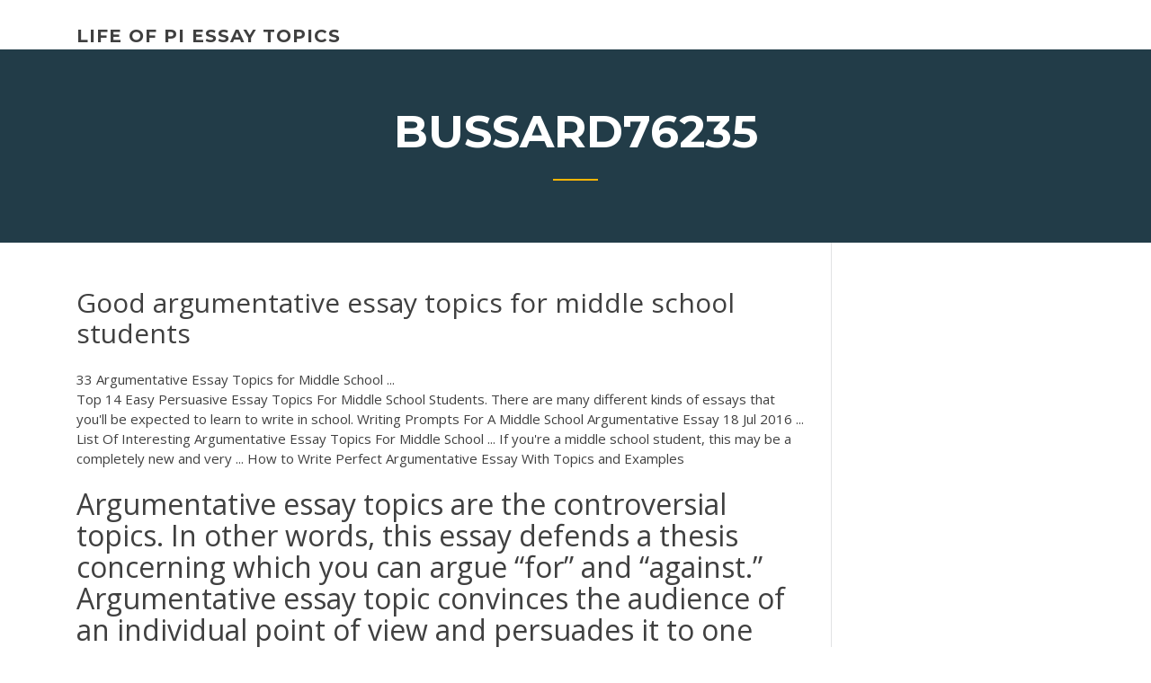

--- FILE ---
content_type: text/html; charset=utf-8
request_url: https://writingoerw.firebaseapp.com/bussard76235qy/good-argumentative-essay-topics-for-middle-school-students-wehe.html
body_size: 4761
content:
<!doctype html>
<html lang="en-US">
<head>
	<meta charset="UTF-8" />
	<meta name="viewport" content="width=device-width, initial-scale=1" />
	<link rel="profile" href="http://gmpg.org/xfn/11" />
	<title>Good argumentative essay topics for middle school students carpi</title>
<link rel='dns-prefetch' href='//fonts.googleapis.com' />
<link rel='dns-prefetch' href='//s.w.org' />
<script type="text/javascript">
			window._wpemojiSettings = {"baseUrl":"https:\/\/s.w.org\/images\/core\/emoji\/12.0.0-1\/72x72\/","ext":".png","svgUrl":"https:\/\/s.w.org\/images\/core\/emoji\/12.0.0-1\/svg\/","svgExt":".svg","source":{"concatemoji":"http:\/\/writingoerw.firebaseapp.com/wp-includes\/js\/wp-emoji-release.min.js?ver=5.3"}};
			!function(e,a,t){var r,n,o,i,p=a.createElement("canvas"),s=p.getContext&&p.getContext("2d");function c(e,t){var a=String.fromCharCode;s.clearRect(0,0,p.width,p.height),s.fillText(a.apply(this,e),0,0);var r=p.toDataURL();return s.clearRect(0,0,p.width,p.height),s.fillText(a.apply(this,t),0,0),r===p.toDataURL()}function l(e){if(!s||!s.fillText)return!1;switch(s.textBaseline="top",s.font="600 32px Arial",e){case"flag":return!c([1270,65039,8205,9895,65039],[1270,65039,8203,9895,65039])&&(!c([55356,56826,55356,56819],[55356,56826,8203,55356,56819])&&!c([55356,57332,56128,56423,56128,56418,56128,56421,56128,56430,56128,56423,56128,56447],[55356,57332,8203,56128,56423,8203,56128,56418,8203,56128,56421,8203,56128,56430,8203,56128,56423,8203,56128,56447]));case"emoji":return!c([55357,56424,55356,57342,8205,55358,56605,8205,55357,56424,55356,57340],[55357,56424,55356,57342,8203,55358,56605,8203,55357,56424,55356,57340])}return!1}function d(e){var t=a.createElement("script");t.src=e,t.defer=t.type="text/javascript",a.getElementsByTagName("head")[0].appendChild(t)}for(i=Array("flag","emoji"),t.supports={everything:!0,everythingExceptFlag:!0},o=0;o<i.length;o++)t.supports[i[o]]=l(i[o]),t.supports.everything=t.supports.everything&&t.supports[i[o]],"flag"!==i[o]&&(t.supports.everythingExceptFlag=t.supports.everythingExceptFlag&&t.supports[i[o]]);t.supports.everythingExceptFlag=t.supports.everythingExceptFlag&&!t.supports.flag,t.DOMReady=!1,t.readyCallback=function(){t.DOMReady=!0},t.supports.everything||(n=function(){t.readyCallback()},a.addEventListener?(a.addEventListener("DOMContentLoaded",n,!1),e.addEventListener("load",n,!1)):(e.attachEvent("onload",n),a.attachEvent("onreadystatechange",function(){"complete"===a.readyState&&t.readyCallback()})),(r=t.source||{}).concatemoji?d(r.concatemoji):r.wpemoji&&r.twemoji&&(d(r.twemoji),d(r.wpemoji)))}(window,document,window._wpemojiSettings);
		</script>
		<style type="text/css">
img.wp-smiley,
img.emoji {
	display: inline !important;
	border: none !important;
	box-shadow: none !important;
	height: 1em !important;
	width: 1em !important;
	margin: 0 .07em !important;
	vertical-align: -0.1em !important;
	background: none !important;
	padding: 0 !important;
}
</style>
	<link rel='stylesheet' id='wp-block-library-css' href='https://writingoerw.firebaseapp.com/wp-includes/css/dist/block-library/style.min.css?ver=5.3' type='text/css' media='all' />
<link rel='stylesheet' id='wp-block-library-theme-css' href='https://writingoerw.firebaseapp.com/wp-includes/css/dist/block-library/theme.min.css?ver=5.3' type='text/css' media='all' />
<link rel='stylesheet' id='education-lms-fonts-css' href='https://fonts.googleapis.com/css?family=Open+Sans%3A400%2C400i%2C700%2C700i%7CMontserrat%3A300%2C400%2C600%2C700&#038;subset=latin%2Clatin-ext' type='text/css' media='all' />
<link rel='stylesheet' id='bootstrap-css' href='https://writingoerw.firebaseapp.com/wp-content/themes/education-lms/assets/css/bootstrap.min.css?ver=4.0.0' type='text/css' media='' />
<link rel='stylesheet' id='slick-css' href='https://writingoerw.firebaseapp.com/wp-content/themes/education-lms/assets/css/slick.css?ver=1.8' type='text/css' media='' />
<link rel='stylesheet' id='font-awesome-css' href='https://writingoerw.firebaseapp.com/wp-content/themes/education-lms/assets/css/font-awesome.min.css?ver=4.7.0' type='text/css' media='' />
<link rel='stylesheet' id='education-lms-style-css' href='https://writingoerw.firebaseapp.com/wp-content/themes/education-lms/style.css?ver=5.3' type='text/css' media='all' />
<script type='text/javascript' src='https://writingoerw.firebaseapp.com/wp-content/themes/education-lms/assets/js/comments.js'></script>
<style id='education-lms-style-inline-css' type='text/css'>

	        button, input[type="button"], input[type="reset"], input[type="submit"],
		    .titlebar .triangled_colored_separator,
		    .widget-area .widget-title::after,
		    .carousel-wrapper h2.title::after,
		    .course-item .course-thumbnail .price,
		    .site-footer .footer-social,
		    .single-lp_course .lp-single-course ul.learn-press-nav-tabs .course-nav.active,
		    .single-lp_course .lp-single-course ul.learn-press-nav-tabs .course-nav:hover,
		    .widget_tag_cloud a:hover,
		    .header-top .header-contact-wrapper .btn-secondary,
            .header-type3 .header-top .header-contact-wrapper .box-icon,
            a.btn-all-courses:hover,
            .course-grid-layout2 .intro-item:before,
            .learnpress .learn-press-pagination .page-numbers > li span,
            .courses-search-widget::after
		     { background: #ffb606; }

            a:hover, a:focus, a:active,
            .main-navigation a:hover,
            .nav-menu ul li.current-menu-item a,
            .nav-menu ul li a:hover,
            .entry-title a:hover,
            .main-navigation .current_page_item > a, .main-navigation .current-menu-item > a, .main-navigation .current_page_ancestor > a, .main-navigation .current-menu-ancestor > a,
            .entry-meta span i,
            .site-footer a:hover,
            .blog .entry-header .entry-date, .archive .entry-header .entry-date,
            .site-footer .copyright-area span,
            .breadcrumbs a:hover span,
            .carousel-wrapper .slick-arrow:hover:before,
            .recent-post-carousel .post-item .btn-readmore:hover,
            .recent-post-carousel .post-item .recent-news-meta span i,
            .recent-post-carousel .post-item .entry-title a:hover,
            .single-lp_course .course-info li i,
            .search-form .search-submit,
            .header-top .header-contact-wrapper li .box-icon i,
            .course-grid-layout2 .intro-item .all-course a:hover,
            .course-filter div.mixitup-control-active, .course-filter div:hover
            {
                color: #ffb606;
            }

		    .recent-post-carousel .post-item .btn-readmore:hover,
		    .carousel-wrapper .slick-arrow:hover,
		    .single-lp_course .lp-single-course .course-curriculum ul.curriculum-sections .section-header,
		    .widget_tag_cloud a:hover,
            .readmore a:hover,
            a.btn-all-courses,
            .learnpress .learn-press-pagination .page-numbers > li span,
            .course-filter div.mixitup-control-active, .course-filter div:hover {
                border-color: #ffb606;
            }
			.container { max-width: 1230px; }
		    .site-branding .site-logo, .site-logo { max-width: 90px; }
		    
		    .topbar .cart-contents { color: #fff; }
		    .topbar .cart-contents i, .topbar .cart-contents { font-size: 14px; }
	
		 .titlebar { background-color: #457992; padding-top: 5%; padding-bottom: 5%; background-image: url(); background-repeat: no-repeat; background-size: cover; background-position: center center;  }
	
</style>
<script type='text/javascript' src='https://writingoerw.firebaseapp.com/wp-includes/js/jquery/jquery.js?ver=1.12.4-wp'></script>
<script type='text/javascript' src='https://writingoerw.firebaseapp.com/wp-includes/js/jquery/jquery-migrate.min.js?ver=1.4.1'></script>
<script type='text/javascript' src='https://writingoerw.firebaseapp.com/wp-content/themes/education-lms/assets/js/slick.min.js?ver=1.8'></script>
<meta name="generator" content="WordPress 7.4 Beta" />
</head>

<body class="archive category  category-17 wp-embed-responsive hfeed">

<div id="page" class="site">
	<a class="skip-link screen-reader-text" href="#content">Skip to content</a>

	<header id="masthead" class="site-header">
        
        <div class="header-default">
            <div class="container">
                <div class="row">
                    <div class="col-md-5 col-lg-4">
                                <div class="site-branding">

            <div class="site-logo">
			                </div>

            <div>
			                        <p class="site-title"><a href="https://writingoerw.firebaseapp.com/" rel="home">life of pi essay topics</a></p>
			                </div>

        </div><!-- .site-branding -->
                            </div>

                    <div class="col-lg-8 pull-right">
                                <a href="#" class="mobile-menu" id="mobile-open"><span></span></a>
        <nav id="site-navigation" class="main-navigation">
		            </nav><!-- #site-navigation -->
                            </div>
                </div>
            </div>
        </div>
			</header><!-- #masthead -->

    <div class="nav-form ">
        <div class="nav-content">
            <div class="nav-spec">
                <nav class="nav-menu">
                                                            <div class="mobile-menu nav-is-visible"><span></span></div>
                                                        </nav>
            </div>
        </div>
    </div>

                <div class="titlebar">
                <div class="container">

					<h1 class="header-title">Bussard76235</h1>                    <div class="triangled_colored_separator"></div>
                </div>
            </div>
			
	<div id="content" class="site-content">
	<div id="primary" class="content-area">
		<div class="container">
            <div class="row">
                <main id="main" class="site-main col-md-9">

                    <div class="blog-content">
		            
			            
<article id="post-1039" class="post-1039 post type-post status-publish format-standard hentry ">
	<h1 class="entry-title">Good argumentative essay topics for middle school students</h1>
	<div class="entry-content">
33 Argumentative Essay Topics for Middle School ...
<p>Top 14 Easy Persuasive Essay Topics For Middle School Students. There are  many different kinds of essays that you'll be expected to learn to write in school. Writing Prompts For A Middle School Argumentative Essay 18 Jul 2016 ... List Of Interesting Argumentative Essay Topics For Middle School ... If you're a  middle school student, this may be a completely new and very ... How to Write Perfect Argumentative Essay With Topics and Examples</p>
<h2>Argumentative essay topics are the controversial topics. In other words, this essay defends a thesis concerning which you can argue “for” and “against.” Argumentative essay topic convinces the audience of an individual point of view and persuades it to one side (and much attention is paid to the contradictory argument). </h2>
<p>Middle School Argumentative Topics: 20 Excellent Prompts 20 Argumentative Essay Topics For Middle School. An argumentative essay is designed to explain to your reader information about one side of an argument. It is a lot like a persuasive essay because the idea is to explain one side of an issue but the idea is to present the facts without your opinion involved. 33 Argumentative Essay Topics for Middle School ... With these 33 new argumentative essay topics for middle school students, you can help your students learn more about what makes a good argument and how to evaluate and decipher so-called “evidence.”</p>
<h3>85 Unique Argumentative Essay Topics: How to Pick Out Topic</h3>
<p>Writing Prompts For A Middle School Argumentative Essay</p>
<h3>117 Great Persuasive Essay Topics for High School Level Students When working on any essay, the first thing you’ll have to figure out is your topic. In high school, you are supposed to pick the kind of topic you will be able to dig into — that is, you have to make sure you can find enough info on the subject. </h3>
<p>Best Persuasive Essay Topics in 2019 - essaywritinglab.co.uk TV show obsession: is it a good or a bad thing? Persuasive Essay Topics for Middle School. Do children spend too much time in front of the screen? How bullies affect the lives of people around them; Should middle-school students read newspapers? Should students get more pocket money for school? Students deserve healthier meal options at school  180 Persuasive Essay Topics to Share Student’s Position A topic predetermines the further destiny of the paper as well as the audience’s engagement. With our 180 persuasive essay topics, a student will realize which things to discuss in order to grab reader’s attention.  Middle School Essay Topics - PhDify.com</p>
<h2>Exciting and funny argumentative essay topics for all college students and other scholars who want to add some spice to their essays for better grades</h2>
<p><span>200 <b class=sec>Argumentative</b> <b class=sec>Essay</b> <b class=sec>Topics</b> gor <b class=sec>School</b>, college and…</span> If you have troubles choosing a topic for argumentative essay, check out this list of 200 essay topics! Can you think of any other cool variants? Let us know! <span><b class=sec>Argumentative</b> <b class=sec>Essay</b> <b class=sec>Topics</b>: 80 Ideas to Complete a Worthy…</span></p><p>Once the student understands it, he/she can move to the process of selecting the  topic. ... the list of the cool persuasive topics shared ... High School</p>
<ul><li><a href="https://articlezkhfu.firebaseapp.com">college essay prompt 1 examples</a></li><li><a href="https://essayservices2020mwe.web.app/koscho6615pid/persuasive-essay-examples-1.html">persuasive essay examples</a></li><li><a href="https://writerlv.firebaseapp.com/novitski2862qa/essay-about-india-do.html">essay about india</a></li><li><a href="https://ghostwriteobjl.firebaseapp.com/kundtz53470gus/bullying-essays-papers-du.html">bullying essays papers</a></li><li><a href="https://iwritettw.firebaseapp.com">conclusion research paper example</a></li><li><a href="https://writingwcgf.firebaseapp.com">paragraph frames for expository writing</a></li></ul>
	</div><!-- .entry-content -->

	<div class="entry-footer">
		<div class="row">

			<div class="col-md-12">
							</div>

		</div>
	</div>


</article><!-- #post-1039 --></div><!-- #post-1039 -->
</div>
</main><!-- #main -->
<aside id="secondary" class="widget-area col-sm-3">
	<div class="sidebar-inner">
		<section id="search-2" class="widget widget_search"><form role="search" method="get" id="searchform" class="search-form" action="https://writingoerw.firebaseapp.com/">
    <label for="s">
    	<input type="text" value="" placeholder="Search &hellip;" name="s" id="s" />
    </label>
    <button type="submit" class="search-submit">
        <i class="fa fa-search"></i>
    </button>
    </form></section>		<section id="recent-posts-2" class="widget widget_recent_entries">		<h2 class="widget-title">New Posts</h2>		<ul>
<li>
<a href="https://writingoerw.firebaseapp.com/parlier52947jek/an-good-exploratory-essay-examples-gic.html">An good exploratory essay examples</a>
</li><li>
<a href="https://writingoerw.firebaseapp.com/arabian40829keca/type-of-research-papers-beh.html">Type of research papers</a>
</li><li>
<a href="https://writingoerw.firebaseapp.com/zambarano40095qe/world-history-essay-prompts-bej.html">World history essay prompts</a>
</li><li>
<a href="https://writingoerw.firebaseapp.com/takiguchi52954cu/free-essay-grading-by.html">Free essay grading</a>
</li><li>
<a href="https://writingoerw.firebaseapp.com/memo63824huj/social-security-research-paper-1978.html">Social security research paper</a>
</li>
</ul>
		</section>    </div>
</aside><!-- #secondary -->
            </div>
        </div>
	</div><!-- #primary -->


	</div><!-- #content -->

	<footer id="colophon" class="site-footer">

		
		<div id="footer" class="container">

			
                        <div class="footer-widgets">
                <div class="row">
                    <div class="col-md-3">
			            		<div id="recent-posts-5" class="widget widget_recent_entries">		<h3 class="widget-title"><span>Featured Posts</span></h3>		<ul>
<li>
<a href="https://writingoerw.firebaseapp.com/bussard76235qy/writezillas-sign-up-biq.html">Writezillas sign up</a>
</li><li>
<a href="https://writingoerw.firebaseapp.com/arabian40829keca/what-is-a-thesis-statement-for-a-research-paper-wul.html">What is a thesis statement for a research paper</a>
</li><li>
<a href="https://writingoerw.firebaseapp.com/arabian40829keca/how-to-write-a-personal-statment-1570.html">How to write a personal statment</a>
</li><li>
<a href="https://writingoerw.firebaseapp.com/takiguchi52954cu/a-good-thesis-example-piw.html">A good thesis example</a>
</li><li>
<a href="https://writingoerw.firebaseapp.com/zambarano40095qe/intro-essay-examples-2133.html">Intro essay examples</a>
</li>
					</ul>
		</div>                    </div>
                    <div class="col-md-3">
			            		<div id="recent-posts-6" class="widget widget_recent_entries">		<h3 class="widget-title"><span>Editors Choice</span></h3>		<ul>
<li>
<a href="https://writingoerw.firebaseapp.com/parlier52947jek/title-of-a-painting-in-an-essay-fixo.html">Title of a painting in an essay</a>
</li><li>
<a href="https://writingoerw.firebaseapp.com/parlier52947jek/same-sex-marriage-essay-outline-3300.html">Same sex marriage essay outline</a>
</li><li>
<a href="https://writingoerw.firebaseapp.com/parlier52947jek/barriers-to-healthcare-reform-essay-3227.html">Barriers to healthcare reform essay</a>
</li><li>
<a href="https://writingoerw.firebaseapp.com/takiguchi52954cu/how-do-you-write-movie-titles-cumo.html">How do you write movie titles</a>
</li><li>
<a href="https://writingoerw.firebaseapp.com/zambarano40095qe/how-to-write-a-scientific-report-on-an-experiment-86.html">How to write a scientific report on an experiment</a>
</li>
					</ul>
		</div>                    </div>
                    <div class="col-md-3">
			            <div id="text-3" class="widget widget_text"><h3 class="widget-title"><span>About US</span></h3>			<div class="textwidget"><p>While in school, an argumentative essay isn't just assigned to you just because ...  Introduction – This is the initial contact between the student and your thesis.</p>
</div>
		</div>                    </div>
                    <div class="col-md-3">
			                                </div>
                </div>
            </div>
            
            <div class="copyright-area">
                <div class="row">
                    <div class="col-sm-6">
                        <div class="site-info">
	                        Copyright &copy; 2020 <a href="https://writingoerw.firebaseapp.com/" title="life of pi essay topics">life of pi essay topics</a> - Education LMS</a> theme by <span>FilaThemes</span></div><!-- .site-info -->
                    </div>
                    <div class="col-sm-6">
                        
                    </div>
                </div>
            </div>

        </div>
	</footer><!-- #colophon -->
</div><!-- #page -->

<script type='text/javascript'>
/* <![CDATA[ */
var Education_LMS = {"menu_sidebar":"left","sticky_header":"0"};
/* ]]> */
</script>
<script type='text/javascript' src='https://writingoerw.firebaseapp.com/wp-content/themes/education-lms/assets/js/custom.js?ver=5.3'></script>
<script type='text/javascript' src='https://writingoerw.firebaseapp.com/wp-includes/js/wp-embed.min.js?ver=5.3'></script>
</body>
</html>